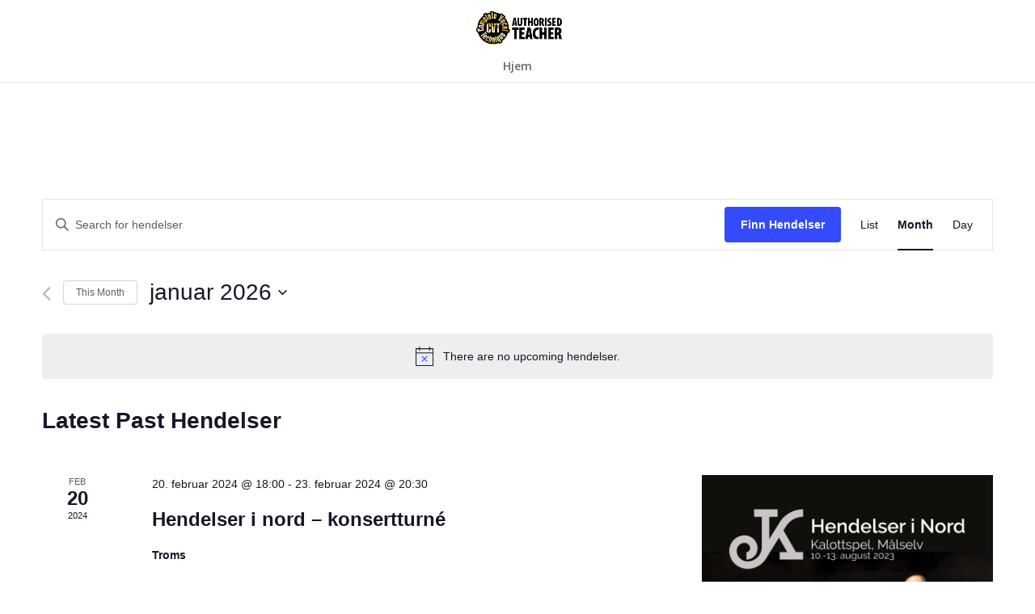

--- FILE ---
content_type: text/css;charset=UTF-8
request_url: http://www.sigridssang.no/?display_custom_css=css&ver=6.2.8
body_size: 81
content:
.ecs-event-list li {
list-style-type: none;
padding: 1rem;
}
